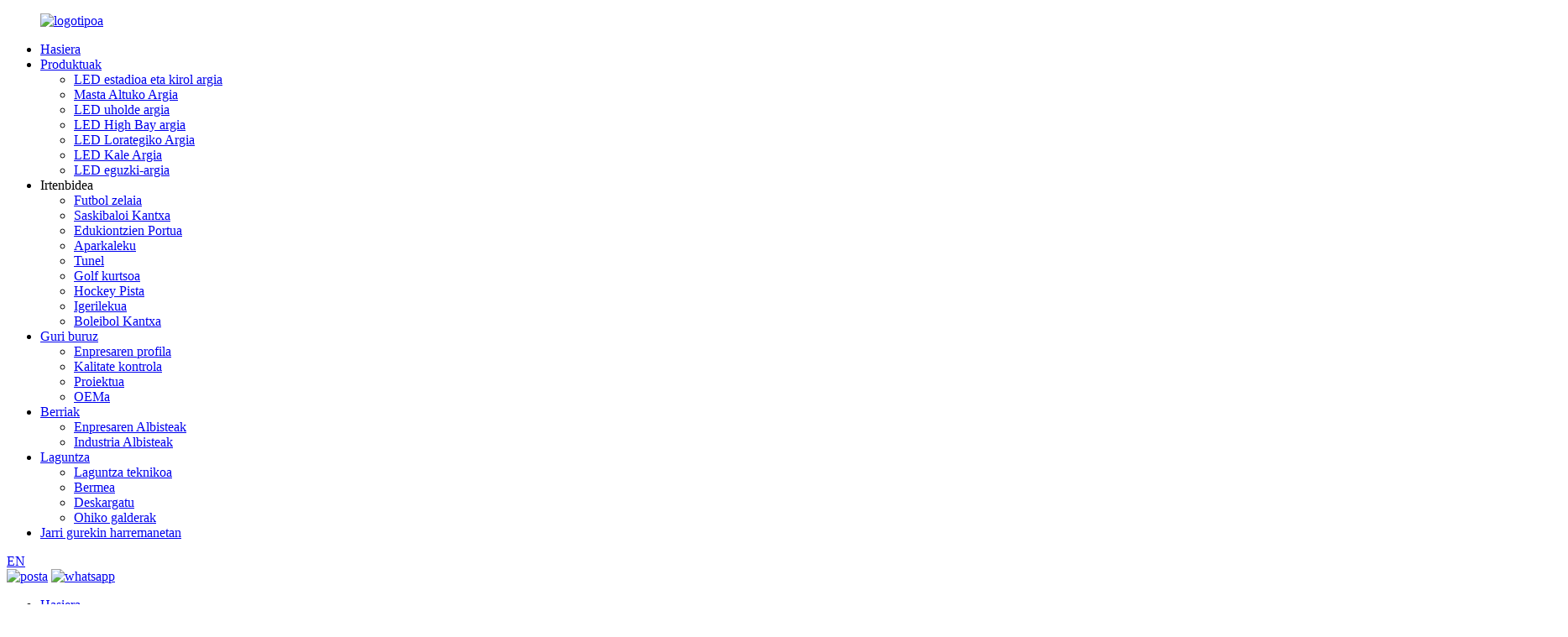

--- FILE ---
content_type: text/html
request_url: http://eu.vkslighting.com/high-mast-light/
body_size: 8602
content:
<!DOCTYPE html> <html dir="ltr" lang="eu"> <head> <meta http-equiv="Content-Type" content="text/html; charset=UTF-8" /> <!-- Google tag (gtag.js) --> <script async src="https://www.googletagmanager.com/gtag/js?id=G-TY0LBJS7E2"></script> <script>
  window.dataLayer = window.dataLayer || [];
  function gtag(){dataLayer.push(arguments);}
  gtag('js', new Date());

  gtag('config', 'G-TY0LBJS7E2');
</script>  <title>High Mast Light Fabrikatzaileak - Txina High Mast Light Factory &amp; Hornitzaileak</title> <meta name="viewport" content="width=device-width,initial-scale=1,minimum-scale=1,maximum-scale=1,user-scalable=no"> <link rel="apple-touch-icon-precomposed" href=""> <meta name="format-detection" content="telephone=no"> <meta name="apple-mobile-web-app-capable" content="yes"> <meta name="apple-mobile-web-app-status-bar-style" content="black"> <link href="//cdn.globalso.com/vkslighting/style/global/style.css" rel="stylesheet" onload="this.onload=null;this.rel='stylesheet'"> <link href="//cdn.globalso.com/vkslighting/style/public/public.css" rel="stylesheet" onload="this.onload=null;this.rel='stylesheet'">  <link rel="shortcut icon" href="//cdn.globalso.com/vkslighting/logo1.png" /> <link rel="canonical" href="https://www.vkslighting.com/high-mast-light/" /> <meta name="description" content="High Mast Light Fabrikatzaileak, Fabrika, Txinako Hornitzaileak, Zinez espero dugu zuri eta zure enpresari hasiera bikaina ematea.Zure beharretara egokitzeko egingo dugun zerbait bada, pozik baino gehiago izango gara.Ongi etorri gure fabrikazio-instalaziora gelditzeko." /> <link href="//cdn.globalso.com/hide_search.css" rel="stylesheet"/><link href="//www.vkslighting.com/style/eu.html.css" rel="stylesheet"/></head> <body> <div class="container">      <!-- web_head start -->      <link href="https://cdn.globalso.com/lite-yt-embed.css" rel="stylesheet" onload="this.onload=null;this.rel='stylesheet'">    <header class="web_head index_web_head">     <div class="head_layout layout">       <figure class="logo">        <a href="/">        	   <img src="//cdn.globalso.com/vkslighting/logo2.png" alt="logotipoa"> 	   	   </a>       </figure>       <nav class="nav_wrap">         <ul class="head_nav">            <li><a href="/">Hasiera</a></li> <li class="current-menu-ancestor current-menu-parent"><a href="/products/">Produktuak</a> <ul class="sub-menu"> 	<li><a href="/led-stadium-light/">LED estadioa eta kirol argia</a></li> 	<li class="nav-current"><a href="/high-mast-light/">Masta Altuko Argia</a></li> 	<li><a href="/led-flood-light/">LED uholde argia</a></li> 	<li><a href="/led-high-bay-light/">LED High Bay argia</a></li> 	<li><a href="/led-garden-light/">LED Lorategiko Argia</a></li> 	<li><a href="/led-street-light/">LED Kale Argia</a></li> 	<li><a href="/led-solar-street-light/">LED eguzki-argia</a></li> </ul> </li> <li><a>Irtenbidea</a> <ul class="sub-menu"> 	<li><a href="/football-stadium/">Futbol zelaia</a></li> 	<li><a href="/basketball-court/">Saskibaloi Kantxa</a></li> 	<li><a href="/container-port/">Edukiontzien Portua</a></li> 	<li><a href="/parking-lot/">Aparkaleku</a></li> 	<li><a href="/tunnel/">Tunel</a></li> 	<li><a href="/golf-course/">Golf kurtsoa</a></li> 	<li><a href="/hockey-rink/">Hockey Pista</a></li> 	<li><a href="/swimming-pool/">Igerilekua</a></li> 	<li><a href="/volleyball-court/">Boleibol Kantxa</a></li> </ul> </li> <li><a href="/about-us/">Guri buruz</a> <ul class="sub-menu"> 	<li><a href="/about-us/">Enpresaren profila</a></li> 	<li><a href="/quality-control/">Kalitate kontrola</a></li> 	<li><a href="/project-2/">Proiektua</a></li> 	<li><a href="/oem/">OEMa</a></li> </ul> </li> <li><a href="/news/">Berriak</a> <ul class="sub-menu"> 	<li><a href="/news_catalog/company-news/">Enpresaren Albisteak</a></li> 	<li><a href="/news_catalog/industry-news/">Industria Albisteak</a></li> </ul> </li> <li><a href="/technical-support/">Laguntza</a> <ul class="sub-menu"> 	<li><a href="/technical-support/">Laguntza teknikoa</a></li> 	<li><a href="/warranty/">Bermea</a></li> 	<li><a href="/download/">Deskargatu</a></li> 	<li><a href="/faqs/">Ohiko galderak</a></li> </ul> </li> <li><a href="/contact-us/">Jarri gurekin harremanetan</a></li>         </ul>       </nav>       <div class="head_right">         <div id="btn-search" class="btn--search"></div>         <!--change-language-->         <div class="change-language ensemble">     <div class="change-language-title medium-title">        <div class="language-flag language-flag-en"><a href="https://www.vkslighting.com/"><b class="country-flag"></b><span>EN</span> </a></div>        <b class="language-icon"></b>      </div> 	<div class="change-language-cont sub-content">         <div class="empty"></div>     </div> </div> <!--theme325-->        <!--change-language-->         <div class="head_contact">                          <a href="mailto:info@vkslighting.com" target="_blank"><img src="//cdn.globalso.com/vkslighting/style/global/img/head_icon_1.png" alt="posta"></a>                                 <a target="_blank" href="https://api.whatsapp.com/send?phone=8618123928968">                 <img src="//cdn.globalso.com/vkslighting/style/global/img/head_icon_2.png" alt="whatsapp"></a>                                             </div>       </div>     </div>   </header>   <!-- web_head end -->     <!-- sys_sub_head -->    <section class="sys_sub_head">      <section class="path_bar">       <ul class="layout">          <li> <a itemprop="breadcrumb" href="/">Hasiera</a></li><li> <a itemprop="breadcrumb" href="/products/" title="Products">Produktuak</a> </li><li> <a href="#">Masta Altuko Argia</a></li>       </ul>     </section>           <div class="head_bn_item"><img src="https://www.vkslighting.com/uploads/High-Mast-Lighting-2.jpg" alt="pankarta"/> </div>       </section>  <section class="web_main page_main">   <div class="layout">     <aside class="aside">   <section class="aside-wrap">     <section class="side-widget">     <div class="side-tit-bar">         <h2 class="side-tit">Kategoriak</h2>     </div>     <ul class="side-cate">       <li><a href="/led-stadium-light/">LED estadioa eta kirol argia</a></li> <li class="nav-current"><a href="/high-mast-light/">Masta Altuko Argia</a></li> <li><a href="/led-flood-light/">LED uholde argia</a></li> <li><a href="/led-high-bay-light/">LED High Bay argia</a></li> <li><a href="/led-garden-light/">LED Lorategiko Argia</a></li> <li><a href="/led-street-light/">LED Kale Argia</a></li> <li><a href="/led-solar-street-light/">LED eguzki-argia</a></li>     </ul>   </section>   <div class="side-widget"> 	 <div class="side-product-items">               <div class="items_content">                <div class="side_slider">                     <ul class="swiper-wrapper"> 				                   <li class="swiper-slide gm-sep side_product_item">                     <figure > <a href="/100w-to-300w-flood-lighting-2-product/" class="item-img"><img src="//cdn.globalso.com/vkslighting/0211-300x300.jpg" alt="100w-tik 300w-ko uholde-argiztapena"></a>                       <figcaption>                         <h3 class="item_title"><a href="/100w-to-300w-flood-lighting-2-product/">100w-tik 300w-ko uholde-argiztapena</a></h3>                        </figcaption>                     </figure> 					</li> 					                   <li class="swiper-slide gm-sep side_product_item">                     <figure > <a href="/led-sports-flood-lights-sls-series-product/" class="item-img"><img src="//cdn.globalso.com/vkslighting/sports-led-lights-300x300.jpg" alt="LED Kirol Uholde Argiak"></a>                       <figcaption>                         <h3 class="item_title"><a href="/led-sports-flood-lights-sls-series-product/">LED Kirol Uholde Argiak</a></h3>                        </figcaption>                     </figure> 					</li> 					                   <li class="swiper-slide gm-sep side_product_item">                     <figure > <a href="/led-high-mast-flood-lighting-product/" class="item-img"><img src="//cdn.globalso.com/vkslighting/026-300x300.jpg" alt="LED masta handiko uholdeen argiztapena"></a>                       <figcaption>                         <h3 class="item_title"><a href="/led-high-mast-flood-lighting-product/">LED masta handiko uholdeen argiztapena</a></h3>                        </figcaption>                     </figure> 					</li> 					                   <li class="swiper-slide gm-sep side_product_item">                     <figure > <a href="/led-stadium-lights-slr-series-product/" class="item-img"><img src="//cdn.globalso.com/vkslighting/led-outdoor-stadium-lighting1-300x300.jpg" alt="LED estadioko argiak"></a>                       <figcaption>                         <h3 class="item_title"><a href="/led-stadium-lights-slr-series-product/">LED estadioko argiak</a></h3>                        </figcaption>                     </figure> 					</li> 					                   <li class="swiper-slide gm-sep side_product_item">                     <figure > <a href="/130lmw-150lmw-170lmw-led-street-lighting-product/" class="item-img"><img src="//cdn.globalso.com/vkslighting/led-street-light-factory-300x300.png" alt="130lm/w 150lm/w 170lm/w Led kale-argia"></a>                       <figcaption>                         <h3 class="item_title"><a href="/130lmw-150lmw-170lmw-led-street-lighting-product/">130lm/w 150lm/w 170lm/w Led...</a></h3>                        </figcaption>                     </figure> 					</li> 					                </ul> 				 </div>                 <div class="btn-prev"></div>                 <div class="btn-next"></div>               </div>             </div>    </div>           </section> </aside>    <section class="main">       <div class="product-list">           <h1 class="page_title">Masta Altuko Argia</h1>         <ul class="product_list_items">    <li class="product_list_item">             <figure>               <span class="item_img"><a href="/high-quality-ip65-led-high-mast-light-product/" title="High-quality IP65 Led High Mast Light"><img src="//cdn.globalso.com/vkslighting/200W-high-mast-lighting-fixture.jpg" alt="Kalitate handiko IP65 Led Mast Argia"></a> </span>               <figcaption> 			  <div class="item_information">                      <h3 class="item_title"><a href="/high-quality-ip65-led-high-mast-light-product/" title="High-quality IP65 Led High Mast Light">Kalitate handiko IP65 Led Mast Argia</a></h3>                 </div>               </figcaption>             </figure>           </li>    <li class="product_list_item">             <figure>               <span class="item_img"><a href="/led-high-mast-flood-lighting-product/" title="LED High Mast Flood Lighting"><img src="//cdn.globalso.com/vkslighting/026.jpg" alt="LED masta handiko uholdeen argiztapena"></a> </span>               <figcaption> 			  <div class="item_information">                      <h3 class="item_title"><a href="/led-high-mast-flood-lighting-product/" title="LED High Mast Flood Lighting">LED masta handiko uholdeen argiztapena</a></h3>                 </div>               </figcaption>             </figure>           </li>          </ul>          <div class="page_bar">         <div class="pages"></div>       </div>       </div>            </section>   </div> </section>    <!-- web_footer start -->   <footer class="web_footer">     <div class="footer_top">         <div class="layout flex_row">             <div class="footer_item footer_contact">                 <div class="footer_logo">                    <a href="/">                                	   <img src="//cdn.globalso.com/vkslighting/logo2.png" alt="logotipoa">             	               	   </a>                 </div>                 <div class="footer_sns">                            		    <li><a target="_blank" href="/contact-us/"><img src="//cdn.globalso.com/vkslighting/sns_1.png" alt="sns_1"></a></li>         	               		    <li><a target="_blank" href="/contact-us/"><img src="//cdn.globalso.com/vkslighting/sns_2.png" alt="sns_2"></a></li>         	               		    <li><a target="_blank" href="/contact-us/"><img src="//cdn.globalso.com/vkslighting/sns_3.png" alt="sns_3"></a></li>         	               		    <li><a target="_blank" href="/contact-us/"><img src="//cdn.globalso.com/vkslighting/sns_4.png" alt="sns_4"></a></li>         	               		    <li><a target="_blank" href="/contact-us/"><img src="//cdn.globalso.com/vkslighting/sns_5.png" alt="sns_5"></a></li>         	               		    <li><a target="_blank" href="/contact-us/"><img src="//cdn.globalso.com/vkslighting/sns_6.png" alt="sns_6"></a></li>         	                       </div>                 <ul class="contact_us">                                         <li><a href="javascript:">Shenzhen VKS argiztapena Co.,Ltd</a></li>                                                             <li><a href="tel:+86 0755-81784030">Telefonoa: +86 0755-81784030</a></li>                                        <li><a href="mailto:info@vkslighting.com">E-mail: info@vkslighting.com</a></li>                </ul>             </div>             <div class="footer_item footer_nav">                 <h2 class="footer_title wow zoomInA" data-wow-delay=".4s">ETXERA</h2>                 <ul class="wow zoomInA" data-wow-delay=".5s">                 <li><a href="/products/">Produktuak</a></li> <li><a href="/football-stadium/">Irtenbidea</a></li> <li><a href="/about-us/">Guri buruz</a></li> <li><a href="/news_catalog/news/">Berriak</a></li> <li><a href="/contact-us/">Jarri gurekin harremanetan</a></li>                 </ul>             </div>             <div class="footer_item footer_nav">                 <h2 class="footer_title wow zoomInA" data-wow-delay=".6s">produktua</h2>                 <ul class="wow zoomInA" data-wow-delay=".7s">                <li><a href="/led-stadium-light/">LED estadioa eta kirol argia</a></li> <li class="nav-current"><a href="/high-mast-light/">Masta Altuko Argia</a></li> <li><a href="/led-flood-light/">LED uholde argia</a></li> <li><a href="/led-high-bay-light/">LED High Bay argia</a></li> <li><a href="/led-garden-light/">LED Lorategiko Argia</a></li> <li><a href="/led-street-light/">LED Kale Argia</a></li> <li><a href="/led-solar-street-light/">LED eguzki-argia</a></li>                 </ul>             </div>             <div class="footer_item footer_info">                 <h2 class="footer_title wow zoomInA" data-wow-delay=".6s">Harremanetarako informazioa</h2>                 <ul class="contact_us">                                <li><a>Helbidea: C eraikina, 2. Mingjinhai Industrial Park, Zhoushi Road, Shiyan Town, Bao&#39;an Barrutia, Shenzhen City 518108, Txina</a></li>                                <li><a>Helbidea: N Helbidea: C eraikina, 2. Mingjinhai Industrial Park, Zhoushi Road, Shiyan Town, Bao&#39;an Barrutia, Shenzhen City 518108, Txina</a></li>            </ul>             </div>         </div>     </div>     <div class="footer_bottom wow zoomInA" data-wow-delay=".9s">         <div class="layout">            <span>© Copyright - 2010-2023 : Eskubide guztiak erreserbatuta.<script type="text/javascript" src="//www.globalso.site/livechat.js"></script>		<a href="/featured/">Produktu beroak</a> - <a href="/sitemap.xml">Gunearen mapa</a><br><a href='/led-light-flood/' title='Led Light Flood'>Led Light Flood</a>,  <a href='/flood-lighting-fixture/' title='Flood Lighting Fixture'>Uholde-argiztapena</a>,  <a href='/outdoors-led-flood-lights/' title='Outdoors Led Flood Lights'>Kanpoaldean LED uholde argiak</a>,  <a href='/led-flood-light-for-stadium/' title='Led Flood Light For Stadium'>Estadiorako uholde-argia</a>,  <a href='/sports-lights/' title='Sports Lights'>Kirol Argiak</a>,  <a href='/ufo-led-high-bay-light/' title='Ufo Led High Bay Light'>Ufo Led High Bay Argia</a>, 		</span>         </div>     </div>   </footer>   <!-- web_footer end -->  </div> <!-- container end -->  <!--<aside class="scrollsidebar" id="scrollsidebar">--> <!--  <div class="side_content">--> <!--    <div class="side_list">--> <!--      <header class="hd"><img src="//cdn.globalso.com/title_pic.png" alt="Online Inuiry"/></header>--> <!--      <div class="cont">--> <!--        <li><a class="email" href="javascript:" onclick="showMsgPop();">Send Email</a></li>--> <!--        --> <!--        -->          <!--        --> <!--        --> <!--       <li><a target="_blank" class="whatsapp" href="https://api.whatsapp.com/send?phone=8618123928968">8618123928968</a></li>--> <!--      </div>--> <!--      --> <!--      --> <!--      <div class="side_title"><a  class="close_btn"><span>x</span></a></div>--> <!--    </div>--> <!--  </div>--> <!--  <div class="show_btn"></div>--> <!--</aside>-->      <ul class="right_nav">      <li>          <div class="iconBox oln_ser">               <img src='https://cdn.globalso.com/vkslighting/phone111.png'>             <h4>Mugikorra</h4>          </div>          <div class="hideBox">             <div class="hb">                <h5>Mugikorra</h5>                <div class="fonttalk">                 <p><a href="tel:8618123928968">+86 18123928968</a></p>                                  </div>                <div class="fonttalk">                                     </div>             </div>          </div>       </li>      <li>          <div class="iconBox oln_ser">               <img src='https://cdn.globalso.com/vkslighting/email111.png'>             <h4>Posta elektronikoa</h4>          </div>          <div class="hideBox">             <div class="hb">                <h5>Posta elektronikoa</h5>                <div class="fonttalk">             <p><a href="mailto:info@vkslighting.com">info@vkslighting.com</a></p>                </div>                <div class="fonttalk">                                     </div>             </div>          </div>       </li>       <li>          <div class="iconBox">             <img src='https://cdn.globalso.com/vkslighting/whatsapp111.png'>             <h4>Whatsapp</h4>          </div>          <div class="hideBox">            <div class="hb">                <h5>Whatsapp</h5>                <div class="fonttalk">                     <p><a href="https://api.whatsapp.com/send?phone=8618123928368">+86 18123928368</a></p>                </div>                <div class="fonttalk">                                     </div>             </div>          </div>       </li>              <li>          <div class="iconBox">             <img src='https://cdn.globalso.com/vkslighting/wechat111.png'>             <h4>WeChat</h4>          </div>          <div class="hideBox">            <div class="hb">                <h5>WeChat</h5>                <div class="fonttalk">                     <p><img src="https://cdn.globalso.com/vkslighting/wechat222.png"></p>                </div>                <div class="fonttalk">                                     </div>             </div>          </div>       </li>                    <!--<li>-->     <!--     <div class="iconBox">-->     <!--        <img src='/style/global/img/demo/weixing.png'>-->     <!--        <h4>WeChat</h4>-->     <!--     </div>-->     <!--     <div class="hideBox">-->     <!--        <div class="hb">-->                <!--<h5>Judy</h5>-->     <!--                                <img src="/style/global/img/demo/weixin.png" alt="weixin">-->     <!--                        </div>-->      <!--     </div>-->     <!--  </li>-->      </ul>                <div class="inquiry-pop-bd">   <div class="inquiry-pop"> <i class="ico-close-pop" onclick="hideMsgPop();"></i>     <script type="text/javascript" src="//www.globalso.site/form.js"></script>   </div> </div> <div class="web-search"> <b id="btn-search-close" class="btn--search-close"></b>   <div style=" width:100%">     <div class="head-search">      <form action="/search.php" method="get">         <input class="search-ipt" name="s" placeholder="Start Typing..." /> 		<input type="hidden" name="cat" value="490"/>         <input class="search-btn" type="button" />         <span class="search-attr">Sakatu Sartu bilatzeko edo ESC ixteko</span>       </form>     </div>   </div> </div>  <script type="text/javascript" src="//cdn.globalso.com/vkslighting/style/global/js/jquery.min.js"></script>  <script type="text/javascript" src="//cdn.globalso.com/vkslighting/style/global/js/common.js"></script> <script type="text/javascript" src="//cdn.globalso.com/vkslighting/style/public/public.js"></script> <script src="https://cdn.globalso.com/lite-yt-embed.js"></script> <script>
function getCookie(name) {
    var arg = name + "=";
    var alen = arg.length;
    var clen = document.cookie.length;
    var i = 0;
    while (i < clen) {
        var j = i + alen;
        if (document.cookie.substring(i, j) == arg) return getCookieVal(j);
        i = document.cookie.indexOf(" ", i) + 1;
        if (i == 0) break;
    }
    return null;
}
function setCookie(name, value) {
    var expDate = new Date();
    var argv = setCookie.arguments;
    var argc = setCookie.arguments.length;
    var expires = (argc > 2) ? argv[2] : null;
    var path = (argc > 3) ? argv[3] : null;
    var domain = (argc > 4) ? argv[4] : null;
    var secure = (argc > 5) ? argv[5] : false;
    if (expires != null) {
        expDate.setTime(expDate.getTime() + expires);
    }
    document.cookie = name + "=" + escape(value) + ((expires == null) ? "": ("; expires=" + expDate.toUTCString())) + ((path == null) ? "": ("; path=" + path)) + ((domain == null) ? "": ("; domain=" + domain)) + ((secure == true) ? "; secure": "");
}
function getCookieVal(offset) {
    var endstr = document.cookie.indexOf(";", offset);
    if (endstr == -1) endstr = document.cookie.length;
    return unescape(document.cookie.substring(offset, endstr));
}

var firstshow = 0;
var cfstatshowcookie = getCookie('easyiit_stats');
if (cfstatshowcookie != 1) {
    a = new Date();
    h = a.getHours();
    m = a.getMinutes();
    s = a.getSeconds();
    sparetime = 1000 * 60 * 60 * 24 * 1 - (h * 3600 + m * 60 + s) * 1000 - 1;
    setCookie('easyiit_stats', 1, sparetime, '/');
    firstshow = 1;
}
if (!navigator.cookieEnabled) {
    firstshow = 0;
}
var referrer = escape(document.referrer);
var currweb = escape(location.href);
var screenwidth = screen.width;
var screenheight = screen.height;
var screencolordepth = screen.colorDepth;
$(function($){
   $.get("https://www.vkslighting.com/statistic.php", { action:'stats_init', assort:0, referrer:referrer, currweb:currweb , firstshow:firstshow ,screenwidth:screenwidth, screenheight: screenheight, screencolordepth: screencolordepth, ranstr: Math.random()},function(data){}, "json");
			
});
</script> <!--[if lt IE 9]> <script src="//cdn.globalso.com/vkslighting/style/global/js/html5.js"></script> <![endif]--> <script type="text/javascript">

if(typeof jQuery == 'undefined' || typeof jQuery.fn.on == 'undefined') {
	document.write('<script src="https://www.vkslighting.com/wp-content/plugins/bb-plugin/js/jquery.js"><\/script>');
	document.write('<script src="https://www.vkslighting.com/wp-content/plugins/bb-plugin/js/jquery.migrate.min.js"><\/script>');
}

</script><ul class="prisna-wp-translate-seo" id="prisna-translator-seo"><li class="language-flag language-flag-en"><a href="https://www.vkslighting.com/high-mast-light/" title="English" target="_blank"><b class="country-flag"></b><span>English</span></a></li><li class="language-flag language-flag-fr"><a href="http://fr.vkslighting.com/high-mast-light/" title="French" target="_blank"><b class="country-flag"></b><span>French</span></a></li><li class="language-flag language-flag-de"><a href="http://de.vkslighting.com/high-mast-light/" title="German" target="_blank"><b class="country-flag"></b><span>German</span></a></li><li class="language-flag language-flag-pt"><a href="http://pt.vkslighting.com/high-mast-light/" title="Portuguese" target="_blank"><b class="country-flag"></b><span>Portuguese</span></a></li><li class="language-flag language-flag-es"><a href="http://es.vkslighting.com/high-mast-light/" title="Spanish" target="_blank"><b class="country-flag"></b><span>Spanish</span></a></li><li class="language-flag language-flag-ru"><a href="http://ru.vkslighting.com/high-mast-light/" title="Russian" target="_blank"><b class="country-flag"></b><span>Russian</span></a></li><li class="language-flag language-flag-ja"><a href="http://ja.vkslighting.com/high-mast-light/" title="Japanese" target="_blank"><b class="country-flag"></b><span>Japanese</span></a></li><li class="language-flag language-flag-ko"><a href="http://ko.vkslighting.com/high-mast-light/" title="Korean" target="_blank"><b class="country-flag"></b><span>Korean</span></a></li><li class="language-flag language-flag-ar"><a href="http://ar.vkslighting.com/high-mast-light/" title="Arabic" target="_blank"><b class="country-flag"></b><span>Arabic</span></a></li><li class="language-flag language-flag-ga"><a href="http://ga.vkslighting.com/high-mast-light/" title="Irish" target="_blank"><b class="country-flag"></b><span>Irish</span></a></li><li class="language-flag language-flag-el"><a href="http://el.vkslighting.com/high-mast-light/" title="Greek" target="_blank"><b class="country-flag"></b><span>Greek</span></a></li><li class="language-flag language-flag-tr"><a href="http://tr.vkslighting.com/high-mast-light/" title="Turkish" target="_blank"><b class="country-flag"></b><span>Turkish</span></a></li><li class="language-flag language-flag-it"><a href="http://it.vkslighting.com/high-mast-light/" title="Italian" target="_blank"><b class="country-flag"></b><span>Italian</span></a></li><li class="language-flag language-flag-da"><a href="http://da.vkslighting.com/high-mast-light/" title="Danish" target="_blank"><b class="country-flag"></b><span>Danish</span></a></li><li class="language-flag language-flag-ro"><a href="http://ro.vkslighting.com/high-mast-light/" title="Romanian" target="_blank"><b class="country-flag"></b><span>Romanian</span></a></li><li class="language-flag language-flag-id"><a href="http://id.vkslighting.com/high-mast-light/" title="Indonesian" target="_blank"><b class="country-flag"></b><span>Indonesian</span></a></li><li class="language-flag language-flag-cs"><a href="http://cs.vkslighting.com/high-mast-light/" title="Czech" target="_blank"><b class="country-flag"></b><span>Czech</span></a></li><li class="language-flag language-flag-af"><a href="http://af.vkslighting.com/high-mast-light/" title="Afrikaans" target="_blank"><b class="country-flag"></b><span>Afrikaans</span></a></li><li class="language-flag language-flag-sv"><a href="http://sv.vkslighting.com/high-mast-light/" title="Swedish" target="_blank"><b class="country-flag"></b><span>Swedish</span></a></li><li class="language-flag language-flag-pl"><a href="http://pl.vkslighting.com/high-mast-light/" title="Polish" target="_blank"><b class="country-flag"></b><span>Polish</span></a></li><li class="language-flag language-flag-eu"><a href="http://eu.vkslighting.com/high-mast-light/" title="Basque" target="_blank"><b class="country-flag"></b><span>Basque</span></a></li><li class="language-flag language-flag-ca"><a href="http://ca.vkslighting.com/high-mast-light/" title="Catalan" target="_blank"><b class="country-flag"></b><span>Catalan</span></a></li><li class="language-flag language-flag-eo"><a href="http://eo.vkslighting.com/high-mast-light/" title="Esperanto" target="_blank"><b class="country-flag"></b><span>Esperanto</span></a></li><li class="language-flag language-flag-hi"><a href="http://hi.vkslighting.com/high-mast-light/" title="Hindi" target="_blank"><b class="country-flag"></b><span>Hindi</span></a></li><li class="language-flag language-flag-lo"><a href="http://lo.vkslighting.com/high-mast-light/" title="Lao" target="_blank"><b class="country-flag"></b><span>Lao</span></a></li><li class="language-flag language-flag-sq"><a href="http://sq.vkslighting.com/high-mast-light/" title="Albanian" target="_blank"><b class="country-flag"></b><span>Albanian</span></a></li><li class="language-flag language-flag-am"><a href="http://am.vkslighting.com/high-mast-light/" title="Amharic" target="_blank"><b class="country-flag"></b><span>Amharic</span></a></li><li class="language-flag language-flag-hy"><a href="http://hy.vkslighting.com/high-mast-light/" title="Armenian" target="_blank"><b class="country-flag"></b><span>Armenian</span></a></li><li class="language-flag language-flag-az"><a href="http://az.vkslighting.com/high-mast-light/" title="Azerbaijani" target="_blank"><b class="country-flag"></b><span>Azerbaijani</span></a></li><li class="language-flag language-flag-be"><a href="http://be.vkslighting.com/high-mast-light/" title="Belarusian" target="_blank"><b class="country-flag"></b><span>Belarusian</span></a></li><li class="language-flag language-flag-bn"><a href="http://bn.vkslighting.com/high-mast-light/" title="Bengali" target="_blank"><b class="country-flag"></b><span>Bengali</span></a></li><li class="language-flag language-flag-bs"><a href="http://bs.vkslighting.com/high-mast-light/" title="Bosnian" target="_blank"><b class="country-flag"></b><span>Bosnian</span></a></li><li class="language-flag language-flag-bg"><a href="http://bg.vkslighting.com/high-mast-light/" title="Bulgarian" target="_blank"><b class="country-flag"></b><span>Bulgarian</span></a></li><li class="language-flag language-flag-ceb"><a href="http://ceb.vkslighting.com/high-mast-light/" title="Cebuano" target="_blank"><b class="country-flag"></b><span>Cebuano</span></a></li><li class="language-flag language-flag-ny"><a href="http://ny.vkslighting.com/high-mast-light/" title="Chichewa" target="_blank"><b class="country-flag"></b><span>Chichewa</span></a></li><li class="language-flag language-flag-co"><a href="http://co.vkslighting.com/high-mast-light/" title="Corsican" target="_blank"><b class="country-flag"></b><span>Corsican</span></a></li><li class="language-flag language-flag-hr"><a href="http://hr.vkslighting.com/high-mast-light/" title="Croatian" target="_blank"><b class="country-flag"></b><span>Croatian</span></a></li><li class="language-flag language-flag-nl"><a href="http://nl.vkslighting.com/high-mast-light/" title="Dutch" target="_blank"><b class="country-flag"></b><span>Dutch</span></a></li><li class="language-flag language-flag-et"><a href="http://et.vkslighting.com/high-mast-light/" title="Estonian" target="_blank"><b class="country-flag"></b><span>Estonian</span></a></li><li class="language-flag language-flag-tl"><a href="http://tl.vkslighting.com/high-mast-light/" title="Filipino" target="_blank"><b class="country-flag"></b><span>Filipino</span></a></li><li class="language-flag language-flag-fi"><a href="http://fi.vkslighting.com/high-mast-light/" title="Finnish" target="_blank"><b class="country-flag"></b><span>Finnish</span></a></li><li class="language-flag language-flag-fy"><a href="http://fy.vkslighting.com/high-mast-light/" title="Frisian" target="_blank"><b class="country-flag"></b><span>Frisian</span></a></li><li class="language-flag language-flag-gl"><a href="http://gl.vkslighting.com/high-mast-light/" title="Galician" target="_blank"><b class="country-flag"></b><span>Galician</span></a></li><li class="language-flag language-flag-ka"><a href="http://ka.vkslighting.com/high-mast-light/" title="Georgian" target="_blank"><b class="country-flag"></b><span>Georgian</span></a></li><li class="language-flag language-flag-gu"><a href="http://gu.vkslighting.com/high-mast-light/" title="Gujarati" target="_blank"><b class="country-flag"></b><span>Gujarati</span></a></li><li class="language-flag language-flag-ht"><a href="http://ht.vkslighting.com/high-mast-light/" title="Haitian" target="_blank"><b class="country-flag"></b><span>Haitian</span></a></li><li class="language-flag language-flag-ha"><a href="http://ha.vkslighting.com/high-mast-light/" title="Hausa" target="_blank"><b class="country-flag"></b><span>Hausa</span></a></li><li class="language-flag language-flag-haw"><a href="http://haw.vkslighting.com/high-mast-light/" title="Hawaiian" target="_blank"><b class="country-flag"></b><span>Hawaiian</span></a></li><li class="language-flag language-flag-iw"><a href="http://iw.vkslighting.com/high-mast-light/" title="Hebrew" target="_blank"><b class="country-flag"></b><span>Hebrew</span></a></li><li class="language-flag language-flag-hmn"><a href="http://hmn.vkslighting.com/high-mast-light/" title="Hmong" target="_blank"><b class="country-flag"></b><span>Hmong</span></a></li><li class="language-flag language-flag-hu"><a href="http://hu.vkslighting.com/high-mast-light/" title="Hungarian" target="_blank"><b class="country-flag"></b><span>Hungarian</span></a></li><li class="language-flag language-flag-is"><a href="http://is.vkslighting.com/high-mast-light/" title="Icelandic" target="_blank"><b class="country-flag"></b><span>Icelandic</span></a></li><li class="language-flag language-flag-ig"><a href="http://ig.vkslighting.com/high-mast-light/" title="Igbo" target="_blank"><b class="country-flag"></b><span>Igbo</span></a></li><li class="language-flag language-flag-jw"><a href="http://jw.vkslighting.com/high-mast-light/" title="Javanese" target="_blank"><b class="country-flag"></b><span>Javanese</span></a></li><li class="language-flag language-flag-kn"><a href="http://kn.vkslighting.com/high-mast-light/" title="Kannada" target="_blank"><b class="country-flag"></b><span>Kannada</span></a></li><li class="language-flag language-flag-kk"><a href="http://kk.vkslighting.com/high-mast-light/" title="Kazakh" target="_blank"><b class="country-flag"></b><span>Kazakh</span></a></li><li class="language-flag language-flag-km"><a href="http://km.vkslighting.com/high-mast-light/" title="Khmer" target="_blank"><b class="country-flag"></b><span>Khmer</span></a></li><li class="language-flag language-flag-ku"><a href="http://ku.vkslighting.com/high-mast-light/" title="Kurdish" target="_blank"><b class="country-flag"></b><span>Kurdish</span></a></li><li class="language-flag language-flag-ky"><a href="http://ky.vkslighting.com/high-mast-light/" title="Kyrgyz" target="_blank"><b class="country-flag"></b><span>Kyrgyz</span></a></li><li class="language-flag language-flag-la"><a href="http://la.vkslighting.com/high-mast-light/" title="Latin" target="_blank"><b class="country-flag"></b><span>Latin</span></a></li><li class="language-flag language-flag-lv"><a href="http://lv.vkslighting.com/high-mast-light/" title="Latvian" target="_blank"><b class="country-flag"></b><span>Latvian</span></a></li><li class="language-flag language-flag-lt"><a href="http://lt.vkslighting.com/high-mast-light/" title="Lithuanian" target="_blank"><b class="country-flag"></b><span>Lithuanian</span></a></li><li class="language-flag language-flag-lb"><a href="http://lb.vkslighting.com/high-mast-light/" title="Luxembou.." target="_blank"><b class="country-flag"></b><span>Luxembou..</span></a></li><li class="language-flag language-flag-mk"><a href="http://mk.vkslighting.com/high-mast-light/" title="Macedonian" target="_blank"><b class="country-flag"></b><span>Macedonian</span></a></li><li class="language-flag language-flag-mg"><a href="http://mg.vkslighting.com/high-mast-light/" title="Malagasy" target="_blank"><b class="country-flag"></b><span>Malagasy</span></a></li><li class="language-flag language-flag-ms"><a href="http://ms.vkslighting.com/high-mast-light/" title="Malay" target="_blank"><b class="country-flag"></b><span>Malay</span></a></li><li class="language-flag language-flag-ml"><a href="http://ml.vkslighting.com/high-mast-light/" title="Malayalam" target="_blank"><b class="country-flag"></b><span>Malayalam</span></a></li><li class="language-flag language-flag-mt"><a href="http://mt.vkslighting.com/high-mast-light/" title="Maltese" target="_blank"><b class="country-flag"></b><span>Maltese</span></a></li><li class="language-flag language-flag-mi"><a href="http://mi.vkslighting.com/high-mast-light/" title="Maori" target="_blank"><b class="country-flag"></b><span>Maori</span></a></li><li class="language-flag language-flag-mr"><a href="http://mr.vkslighting.com/high-mast-light/" title="Marathi" target="_blank"><b class="country-flag"></b><span>Marathi</span></a></li><li class="language-flag language-flag-mn"><a href="http://mn.vkslighting.com/high-mast-light/" title="Mongolian" target="_blank"><b class="country-flag"></b><span>Mongolian</span></a></li><li class="language-flag language-flag-my"><a href="http://my.vkslighting.com/high-mast-light/" title="Burmese" target="_blank"><b class="country-flag"></b><span>Burmese</span></a></li><li class="language-flag language-flag-ne"><a href="http://ne.vkslighting.com/high-mast-light/" title="Nepali" target="_blank"><b class="country-flag"></b><span>Nepali</span></a></li><li class="language-flag language-flag-no"><a href="http://no.vkslighting.com/high-mast-light/" title="Norwegian" target="_blank"><b class="country-flag"></b><span>Norwegian</span></a></li><li class="language-flag language-flag-ps"><a href="http://ps.vkslighting.com/high-mast-light/" title="Pashto" target="_blank"><b class="country-flag"></b><span>Pashto</span></a></li><li class="language-flag language-flag-fa"><a href="http://fa.vkslighting.com/high-mast-light/" title="Persian" target="_blank"><b class="country-flag"></b><span>Persian</span></a></li><li class="language-flag language-flag-pa"><a href="http://pa.vkslighting.com/high-mast-light/" title="Punjabi" target="_blank"><b class="country-flag"></b><span>Punjabi</span></a></li><li class="language-flag language-flag-sr"><a href="http://sr.vkslighting.com/high-mast-light/" title="Serbian" target="_blank"><b class="country-flag"></b><span>Serbian</span></a></li><li class="language-flag language-flag-st"><a href="http://st.vkslighting.com/high-mast-light/" title="Sesotho" target="_blank"><b class="country-flag"></b><span>Sesotho</span></a></li><li class="language-flag language-flag-si"><a href="http://si.vkslighting.com/high-mast-light/" title="Sinhala" target="_blank"><b class="country-flag"></b><span>Sinhala</span></a></li><li class="language-flag language-flag-sk"><a href="http://sk.vkslighting.com/high-mast-light/" title="Slovak" target="_blank"><b class="country-flag"></b><span>Slovak</span></a></li><li class="language-flag language-flag-sl"><a href="http://sl.vkslighting.com/high-mast-light/" title="Slovenian" target="_blank"><b class="country-flag"></b><span>Slovenian</span></a></li><li class="language-flag language-flag-so"><a href="http://so.vkslighting.com/high-mast-light/" title="Somali" target="_blank"><b class="country-flag"></b><span>Somali</span></a></li><li class="language-flag language-flag-sm"><a href="http://sm.vkslighting.com/high-mast-light/" title="Samoan" target="_blank"><b class="country-flag"></b><span>Samoan</span></a></li><li class="language-flag language-flag-gd"><a href="http://gd.vkslighting.com/high-mast-light/" title="Scots Gaelic" target="_blank"><b class="country-flag"></b><span>Scots Gaelic</span></a></li><li class="language-flag language-flag-sn"><a href="http://sn.vkslighting.com/high-mast-light/" title="Shona" target="_blank"><b class="country-flag"></b><span>Shona</span></a></li><li class="language-flag language-flag-sd"><a href="http://sd.vkslighting.com/high-mast-light/" title="Sindhi" target="_blank"><b class="country-flag"></b><span>Sindhi</span></a></li><li class="language-flag language-flag-su"><a href="http://su.vkslighting.com/high-mast-light/" title="Sundanese" target="_blank"><b class="country-flag"></b><span>Sundanese</span></a></li><li class="language-flag language-flag-sw"><a href="http://sw.vkslighting.com/high-mast-light/" title="Swahili" target="_blank"><b class="country-flag"></b><span>Swahili</span></a></li><li class="language-flag language-flag-tg"><a href="http://tg.vkslighting.com/high-mast-light/" title="Tajik" target="_blank"><b class="country-flag"></b><span>Tajik</span></a></li><li class="language-flag language-flag-ta"><a href="http://ta.vkslighting.com/high-mast-light/" title="Tamil" target="_blank"><b class="country-flag"></b><span>Tamil</span></a></li><li class="language-flag language-flag-te"><a href="http://te.vkslighting.com/high-mast-light/" title="Telugu" target="_blank"><b class="country-flag"></b><span>Telugu</span></a></li><li class="language-flag language-flag-th"><a href="http://th.vkslighting.com/high-mast-light/" title="Thai" target="_blank"><b class="country-flag"></b><span>Thai</span></a></li><li class="language-flag language-flag-uk"><a href="http://uk.vkslighting.com/high-mast-light/" title="Ukrainian" target="_blank"><b class="country-flag"></b><span>Ukrainian</span></a></li><li class="language-flag language-flag-ur"><a href="http://ur.vkslighting.com/high-mast-light/" title="Urdu" target="_blank"><b class="country-flag"></b><span>Urdu</span></a></li><li class="language-flag language-flag-uz"><a href="http://uz.vkslighting.com/high-mast-light/" title="Uzbek" target="_blank"><b class="country-flag"></b><span>Uzbek</span></a></li><li class="language-flag language-flag-vi"><a href="http://vi.vkslighting.com/high-mast-light/" title="Vietnamese" target="_blank"><b class="country-flag"></b><span>Vietnamese</span></a></li><li class="language-flag language-flag-cy"><a href="http://cy.vkslighting.com/high-mast-light/" title="Welsh" target="_blank"><b class="country-flag"></b><span>Welsh</span></a></li><li class="language-flag language-flag-xh"><a href="http://xh.vkslighting.com/high-mast-light/" title="Xhosa" target="_blank"><b class="country-flag"></b><span>Xhosa</span></a></li><li class="language-flag language-flag-yi"><a href="http://yi.vkslighting.com/high-mast-light/" title="Yiddish" target="_blank"><b class="country-flag"></b><span>Yiddish</span></a></li><li class="language-flag language-flag-yo"><a href="http://yo.vkslighting.com/high-mast-light/" title="Yoruba" target="_blank"><b class="country-flag"></b><span>Yoruba</span></a></li><li class="language-flag language-flag-zu"><a href="http://zu.vkslighting.com/high-mast-light/" title="Zulu" target="_blank"><b class="country-flag"></b><span>Zulu</span></a></li><li class="language-flag language-flag-rw"><a href="http://rw.vkslighting.com/high-mast-light/" title="Kinyarwanda" target="_blank"><b class="country-flag"></b><span>Kinyarwanda</span></a></li><li class="language-flag language-flag-tt"><a href="http://tt.vkslighting.com/high-mast-light/" title="Tatar" target="_blank"><b class="country-flag"></b><span>Tatar</span></a></li><li class="language-flag language-flag-or"><a href="http://or.vkslighting.com/high-mast-light/" title="Oriya" target="_blank"><b class="country-flag"></b><span>Oriya</span></a></li><li class="language-flag language-flag-tk"><a href="http://tk.vkslighting.com/high-mast-light/" title="Turkmen" target="_blank"><b class="country-flag"></b><span>Turkmen</span></a></li><li class="language-flag language-flag-ug"><a href="http://ug.vkslighting.com/high-mast-light/" title="Uyghur" target="_blank"><b class="country-flag"></b><span>Uyghur</span></a></li></ul><link rel='stylesheet' id='jquery-magnificpopup-css'  href='https://www.vkslighting.com/wp-content/plugins/bb-plugin/css/jquery.magnificpopup.css?ver=1.9.1' type='text/css' media='all' /> <link rel='stylesheet' id='font-awesome-css'  href='https://cdn.globalso.com/font-awesome/font-awesome.min.css?ver=1.9.1' type='text/css' media='all' /> <link rel='stylesheet' id='fl-builder-layout-1759-css'  href='https://www.vkslighting.com/uploads/bb-plugin/cache/1759-layout.css?ver=9c3033a08743956a44e52f7953081694' type='text/css' media='all' /> <link rel='stylesheet' id='fl-builder-layout-1409-css'  href='https://www.vkslighting.com/uploads/bb-plugin/cache/1409-layout-partial.css?ver=3d8102b375841ef1dd9abbe1466889a9' type='text/css' media='all' />   <script type='text/javascript' src='https://www.vkslighting.com/wp-content/plugins/bb-plugin/js/jquery.magnificpopup.min.js?ver=1.9.1'></script> <script type='text/javascript' src='https://www.vkslighting.com/uploads/bb-plugin/cache/1759-layout.js?ver=9c3033a08743956a44e52f7953081694'></script> <script type='text/javascript' src='https://www.vkslighting.com/wp-content/plugins/bb-plugin/js/jquery.waypoints.min.js?ver=1.9.1'></script> <script type='text/javascript' src='https://www.vkslighting.com/uploads/bb-plugin/cache/1409-layout-partial.js?ver=3d8102b375841ef1dd9abbe1466889a9'></script> <script src="//cdnus.globalso.com/common_front.js"></script></body> </html><!-- Globalso Cache file was created in 0.502366065979 seconds, on 19-06-23 17:08:23 -->

--- FILE ---
content_type: text/css
request_url: https://www.vkslighting.com/uploads/bb-plugin/cache/1759-layout.css?ver=9c3033a08743956a44e52f7953081694
body_size: 6050
content:
.fl-builder-content *,.fl-builder-content *:before,.fl-builder-content *:after {-webkit-box-sizing: border-box;-moz-box-sizing: border-box;box-sizing: border-box;}.fl-row:before,.fl-row:after,.fl-row-content:before,.fl-row-content:after,.fl-col-group:before,.fl-col-group:after,.fl-col:before,.fl-col:after,.fl-module:before,.fl-module:after,.fl-module-content:before,.fl-module-content:after {display: table;content: " ";}.fl-row:after,.fl-row-content:after,.fl-col-group:after,.fl-col:after,.fl-module:after,.fl-module-content:after {clear: both;}.fl-row,.fl-row-content,.fl-col-group,.fl-col,.fl-module,.fl-module-content {zoom:1;}.fl-clear {clear: both;}.fl-clearfix:before,.fl-clearfix:after {display: table;content: " ";}.fl-clearfix:after {clear: both;}.fl-clearfix {zoom:1;}.fl-visible-medium,.fl-visible-medium-mobile,.fl-visible-mobile,.fl-col-group .fl-visible-medium.fl-col,.fl-col-group .fl-visible-medium-mobile.fl-col,.fl-col-group .fl-visible-mobile.fl-col {display: none;}.fl-row,.fl-row-content {margin-left: auto;margin-right: auto;}.fl-row-content-wrap {position: relative;}.fl-builder-mobile .fl-row-bg-photo .fl-row-content-wrap {background-attachment: scroll;}.fl-row-bg-video,.fl-row-bg-video .fl-row-content {position: relative;}.fl-row-bg-video .fl-bg-video {bottom: 0;left: 0;overflow: hidden;position: absolute;right: 0;top: 0;}.fl-row-bg-video .fl-bg-video video {bottom: 0;left: 0px;position: absolute;right: 0;top: 0px;}.fl-row-bg-video .fl-bg-video iframe {pointer-events: none;width: 100vw;height: 56.25vw; min-height: 100vh;min-width: 177.77vh; position: absolute;top: 50%;left: 50%;transform: translate(-50%, -50%);}.fl-bg-video-fallback {background-position: 50% 50%;background-repeat: no-repeat;background-size: cover;bottom: 0px;left: 0px;position: absolute;right: 0px;top: 0px;}.fl-row-bg-slideshow,.fl-row-bg-slideshow .fl-row-content {position: relative;}.fl-row .fl-bg-slideshow {bottom: 0;left: 0;overflow: hidden;position: absolute;right: 0;top: 0;z-index: 0;}.fl-builder-edit .fl-row .fl-bg-slideshow * {bottom: 0;height: auto !important;left: 0;position: absolute !important;right: 0;top: 0;}.fl-row-bg-overlay .fl-row-content-wrap:after {content: '';display: block;position: absolute;top: 0;right: 0;bottom: 0;left: 0;z-index: 0;}.fl-row-bg-overlay .fl-row-content {position: relative;z-index: 1;}.fl-row-full-height .fl-row-content-wrap {display: -webkit-box;display: -webkit-flex;display: -ms-flexbox;display: flex;min-height: 100vh;}.fl-row-full-height .fl-row-content {-webkit-box-flex: 1 1 auto; -moz-box-flex: 1 1 auto;-webkit-flex: 1 1 auto;-ms-flex: 1 1 auto;flex: 1 1 auto;}.fl-row-full-height .fl-row-full-width.fl-row-content {max-width: 100%;width: 100%;}.fl-builder-ie-11 .fl-row-full-height .fl-row-content-wrap {height: 1px;}.fl-builder-ie-11 .fl-row-full-height .fl-row-content {flex: 0 0 auto;flex-basis: 100%;margin: 0;}.fl-row-full-height.fl-row-align-center .fl-row-content-wrap {align-items: center;justify-content: center;-webkit-align-items: center;-webkit-box-align: center;-webkit-box-pack: center;-webkit-justify-content: center;-ms-flex-align: center;-ms-flex-pack: center;}@media all and (device-width: 768px) and (device-height: 1024px) and (orientation:portrait){.fl-row-full-height .fl-row-content-wrap{min-height: 1024px;}}@media all and (device-width: 1024px) and (device-height: 768px) and (orientation:landscape){.fl-row-full-height .fl-row-content-wrap{min-height: 768px;}}@media screen and (device-aspect-ratio: 40/71) {.fl-row-full-height .fl-row-content-wrap {min-height: 500px;}}.fl-col-group-equal-height,.fl-col-group-equal-height .fl-col,.fl-col-group-equal-height .fl-col-content{display: -webkit-box;display: -webkit-flex;display: -ms-flexbox;display: flex;}.fl-col-group-equal-height{-webkit-flex-wrap: wrap;-ms-flex-wrap: wrap;flex-wrap: wrap;}.fl-col-group-equal-height .fl-col,.fl-col-group-equal-height .fl-col-content{-webkit-box-flex: 1 1 auto; -moz-box-flex: 1 1 auto;-webkit-flex: 1 1 auto;-ms-flex: 1 1 auto;flex: 1 1 auto;}.fl-col-group-equal-height .fl-col-content{-webkit-box-orient: vertical; -webkit-box-direction: normal;-webkit-flex-direction: column;-ms-flex-direction: column;flex-direction: column; flex-shrink: 1; min-width: 1px; max-width: 100%;width: 100%;}.fl-col-group-equal-height:before,.fl-col-group-equal-height .fl-col:before,.fl-col-group-equal-height .fl-col-content:before,.fl-col-group-equal-height:after,.fl-col-group-equal-height .fl-col:after,.fl-col-group-equal-height .fl-col-content:after{content: none;}.fl-col-group-equal-height.fl-col-group-align-center .fl-col-content {align-items: center;justify-content: center;-webkit-align-items: center;-webkit-box-align: center;-webkit-box-pack: center;-webkit-justify-content: center;-ms-flex-align: center;-ms-flex-pack: center;}.fl-col-group-equal-height.fl-col-group-align-bottom .fl-col-content {justify-content: flex-end;-webkit-justify-content: flex-end;-webkit-box-align: end;-webkit-box-pack: end;-ms-flex-pack: end;}.fl-col-group-equal-height.fl-col-group-align-center .fl-module,.fl-col-group-equal-height.fl-col-group-align-center .fl-col-group {width: 100%;}.fl-builder-ie-11 .fl-col-group-equal-height .fl-module,.fl-col-group-equal-height.fl-col-group-align-center .fl-col-group{min-height: 1px;}.fl-col {float: left;min-height: 1px;}.fl-col-bg-overlay .fl-col-content {position: relative;}.fl-col-bg-overlay .fl-col-content:after {content: '';display: block;position: absolute;top: 0;right: 0;bottom: 0;left: 0;z-index: 0;}.fl-col-bg-overlay .fl-module {position: relative;z-index: 2;}.fl-module img {max-width: 100%;} .fl-builder-module-template {margin: 0 auto;max-width: 1100px;padding: 20px;}.fl-builder-content a.fl-button,.fl-builder-content a.fl-button:visited {border-radius: 4px;-moz-border-radius: 4px;-webkit-border-radius: 4px;display: inline-block;font-size: 16px;font-weight: normal;line-height: 18px;padding: 12px 24px;text-decoration: none;text-shadow: none;}.fl-builder-content .fl-button:hover {text-decoration: none;}.fl-builder-content .fl-button:active {position: relative;top: 1px;}.fl-builder-content .fl-button-width-full .fl-button {display: block;text-align: center;}.fl-builder-content .fl-button-width-custom .fl-button {display: inline-block;text-align: center;max-width: 100%;}.fl-builder-content .fl-button-left {text-align: left;}.fl-builder-content .fl-button-center {text-align: center;}.fl-builder-content .fl-button-right {text-align: right;}.fl-builder-content .fl-button i {font-size: 1.3em;height: auto;margin-right:8px;vertical-align: middle;width: auto;}.fl-builder-content .fl-button i.fl-button-icon-after {margin-left: 8px;margin-right: 0;}.fl-builder-content .fl-button-has-icon .fl-button-text {vertical-align: middle;}.fl-icon-wrap {display: inline-block;}.fl-icon {display: table-cell;vertical-align: middle;}.fl-icon a {text-decoration: none;}.fl-icon i {float: left;}.fl-icon i:before {border: none !important;}.fl-icon-text {display: table-cell;text-align: left;padding-left: 15px;vertical-align: middle;}.fl-icon-text *:last-child {margin: 0 !important;padding: 0 !important;}.fl-icon-text a {text-decoration: none;}.fl-photo {line-height: 0;position: relative;}.fl-photo-align-left {text-align: left;}.fl-photo-align-center {text-align: center;}.fl-photo-align-right {text-align: right;}.fl-photo-content {display: inline-block;line-height: 0;position: relative;max-width: 100%;}.fl-photo-img-svg {width: 100%;}.fl-photo-content img {display: inline;height: auto !important;max-width: 100%;width: auto !important;}.fl-photo-crop-circle img {-webkit-border-radius: 100%;-moz-border-radius: 100%;border-radius: 100%;}.fl-photo-caption {font-size: 13px;line-height: 18px;overflow: hidden;text-overflow: ellipsis;white-space: nowrap;}.fl-photo-caption-below {padding-bottom: 20px;padding-top: 10px;}.fl-photo-caption-hover {background: rgba(0,0,0,0.7);bottom: 0;color: #fff;left: 0;opacity: 0;filter: alpha(opacity = 0);padding: 10px 15px;position: absolute;right: 0;-webkit-transition:opacity 0.3s ease-in;-moz-transition:opacity 0.3s ease-in;transition:opacity 0.3s ease-in;}.fl-photo-content:hover .fl-photo-caption-hover {opacity: 100;filter: alpha(opacity = 100);}.fl-builder-pagination {padding: 40px 0;}.fl-builder-pagination ul.page-numbers {list-style: none;margin: 0;padding: 0;text-align: center;}.fl-builder-pagination li {display: inline-block;list-style: none;margin: 0;padding: 0;}.fl-builder-pagination li a.page-numbers,.fl-builder-pagination li span.page-numbers {border: 1px solid #e6e6e6;display: inline-block;padding: 5px 10px;margin: 0 0 5px;}.fl-builder-pagination li a.page-numbers:hover,.fl-builder-pagination li span.current {background: #f5f5f5;text-decoration: none;}.fl-slideshow,.fl-slideshow * {-webkit-box-sizing: content-box;-moz-box-sizing: content-box;box-sizing: content-box;}.fl-slideshow .fl-slideshow-image img {max-width: none !important;}.fl-slideshow-social {line-height: 0 !important;}.fl-slideshow-social * {margin: 0 !important;}.fl-builder-content .bx-wrapper .bx-viewport {background: transparent;border: none;box-shadow: none;-moz-box-shadow: none;-webkit-box-shadow: none;left: 0;}.mfp-wrap button.mfp-arrow,.mfp-wrap button.mfp-arrow:active, .mfp-wrap button.mfp-arrow:hover, .mfp-wrap button.mfp-arrow:focus {background: transparent !important;border: none !important;outline: none;position: absolute;top: 50%;box-shadow: none !important;-moz-box-shadow: none !important;-webkit-box-shadow: none !important;}.mfp-wrap .mfp-close,.mfp-wrap .mfp-close:active,.mfp-wrap .mfp-close:hover,.mfp-wrap .mfp-close:focus {background: transparent !important;border: none !important;outline: none;position: absolute;top: 0;box-shadow: none !important;-moz-box-shadow: none !important;-webkit-box-shadow: none !important;}.admin-bar .mfp-wrap .mfp-close,.admin-bar .mfp-wrap .mfp-close:active,.admin-bar .mfp-wrap .mfp-close:hover,.admin-bar .mfp-wrap .mfp-close:focus {top: 32px!important;}img.mfp-img {padding: 0;}.mfp-counter {display: none;}.mfp-wrap .mfp-preloader.fa {font-size: 30px;}.fl-form-field {margin-bottom: 15px;}.fl-form-field input.fl-form-error {border-color: #DD6420;}.fl-form-error-message {clear: both;color: #DD6420;display: none;padding-top: 8px;font-size: 12px;font-weight: lighter;}.fl-form-button-disabled {opacity: 0.5;}.fl-animation {opacity: 0;}.fl-builder-mobile .fl-animation,.fl-builder-edit .fl-animation,.fl-animated {opacity: 1;}.fl-animated.fl-fade-in {animation: fl-fade-in 1s ease-out;-webkit-animation: fl-fade-in 1s ease-out;-moz-animation: fl-fade-in 1s ease-out;}@keyframes fl-fade-in {0% { opacity: 0; }100% { opacity: 1; }}@-webkit-keyframes fl-fade-in {0% { opacity: 0; }100% { opacity: 1; }}@-moz-keyframes fl-fade-in {0% { opacity: 0; }100% { opacity: 1; }}.fl-animated.fl-slide-left {animation: fl-slide-left 1s ease-out;-webkit-animation: fl-slide-left 1s ease-out;-moz-animation: fl-slide-left 1s ease-out;}@keyframes fl-slide-left {0% { opacity: 0; transform: translateX(10%); }100% { opacity: 1; transform: translateX(0%); }}@-webkit-keyframes fl-slide-left {0% { opacity: 0; -webkit-transform: translateX(10%); }100% { opacity: 1; -webkit-transform: translateX(0%); }}@-moz-keyframes fl-slide-left {0% { opacity: 0; -moz-transform: translateX(10%); } 100% { opacity: 1; -moz-transform: translateX(0%); }}.fl-animated.fl-slide-right {animation: fl-slide-right 1s ease-out;-webkit-animation: fl-slide-right 1s ease-out;-moz-animation: fl-slide-right 1s ease-out;}@keyframes fl-slide-right {0% { opacity: 0; transform: translateX(-10%); } 100% { opacity: 1; transform: translateX(0%); }}@-webkit-keyframes fl-slide-right {0% { opacity: 0; -webkit-transform: translateX(-10%); } 100% { opacity: 1; -webkit-transform: translateX(0%); }}@-moz-keyframes fl-slide-right {0% { opacity: 0; -moz-transform: translateX(-10%); }100% { opacity: 1; -moz-transform: translateX(0%); }}.fl-animated.fl-slide-up {animation: fl-slide-up 1s ease-out;-webkit-animation: fl-slide-up 1s ease-out;-moz-animation: fl-slide-up 1s ease-out;}@keyframes fl-slide-up {0% { opacity: 0; transform: translateY(10%); }100% { opacity: 1; transform: translateY(0%); }}@-webkit-keyframes fl-slide-up {0% { opacity: 0; -webkit-transform: translateY(10%); }100% { opacity: 1; -webkit-transform: translateY(0%); }}@-moz-keyframes fl-slide-up {0% { opacity: 0; -moz-transform: translateY(10%); } 100% { opacity: 1; -moz-transform: translateY(0%); }}.fl-animated.fl-slide-down {animation: fl-slide-down 1s ease-out;-webkit-animation: fl-slide-down 1s ease-out;-moz-animation: fl-slide-down 1s ease-out;}@keyframes fl-slide-down {0% { opacity: 0; transform: translateY(-10%); } 100% { opacity: 1; transform: translateY(0%); }}@-webkit-keyframes fl-slide-down {0% { opacity: 0; -webkit-transform: translateY(-10%); } 100% { opacity: 1; -webkit-transform: translateY(0%); }}@-moz-keyframes fl-slide-down {0% { opacity: 0; -moz-transform: translateY(-10%); }100% { opacity: 1; -moz-transform: translateY(0%); }}.fl-button.fl-button-icon-animation i {width: 0 !important;opacity: 0;-ms-filter: "alpha(opacity=0)";transition: all 0.2s ease-out;-webkit-transition: all 0.2s ease-out;}.fl-button.fl-button-icon-animation:hover i {opacity: 1! important;-ms-filter: "alpha(opacity=100)";}.fl-button.fl-button-icon-animation i.fl-button-icon-after {margin-left: 0px !important;}.fl-button.fl-button-icon-animation:hover i.fl-button-icon-after {margin-left: 10px !important;}.fl-button.fl-button-icon-animation i.fl-button-icon-before {margin-right: 0 !important;}.fl-button.fl-button-icon-animation:hover i.fl-button-icon-before {margin-right: 20px !important;margin-left: -10px;}.fl-builder-content a.fl-button,.fl-builder-content a.fl-button:visited {background: #fafafa;border: 1px solid #ccc;color: #333;}.fl-builder-content a.fl-button *,.fl-builder-content a.fl-button:visited * {color: #333;}.fl-row-content-wrap { margin: 0px; }.fl-row-content-wrap { padding: 20px; }.fl-row-fixed-width { max-width: 1100px; }.fl-module-content { margin: 10px; }@media (max-width: 992px) { .fl-visible-desktop,.fl-visible-mobile,.fl-col-group .fl-visible-desktop.fl-col,.fl-col-group .fl-visible-mobile.fl-col {display: none;}.fl-visible-desktop-medium,.fl-visible-medium,.fl-visible-medium-mobile,.fl-col-group .fl-visible-desktop-medium.fl-col,.fl-col-group .fl-visible-medium.fl-col,.fl-col-group .fl-visible-medium-mobile.fl-col {display: block;} }@media (max-width: 768px) { .fl-visible-desktop,.fl-visible-desktop-medium,.fl-visible-medium,.fl-col-group .fl-visible-desktop.fl-col,.fl-col-group .fl-visible-desktop-medium.fl-col,.fl-col-group .fl-visible-medium.fl-col {display: none;}.fl-visible-medium-mobile,.fl-visible-mobile,.fl-col-group .fl-visible-medium-mobile.fl-col,.fl-col-group .fl-visible-mobile.fl-col {display: block;}.fl-row-content-wrap {background-attachment: scroll !important;}.fl-row-bg-parallax .fl-row-content-wrap {background-attachment: scroll !important;background-position: center center !important;}.fl-col-group.fl-col-group-equal-height {display: block;}.fl-col-group.fl-col-group-equal-height.fl-col-group-custom-width {display: -webkit-box;display: -webkit-flex;display: -ms-flexbox;display: flex;}.fl-col-group.fl-col-group-responsive-reversed {display: -webkit-box;display: -moz-box;display: -ms-flexbox;display: -moz-flex;display: -webkit-flex;display: flex;flex-flow: row wrap;-ms-box-orient: horizontal;-webkit-flex-flow: row wrap;}.fl-col-group-responsive-reversed .fl-col:nth-of-type(1) { -webkit-box-ordinal-group: 12; -moz-box-ordinal-group: 12;-ms-flex-order: 12;-webkit-order: 12; order: 12; }.fl-col-group-responsive-reversed .fl-col:nth-of-type(2) { -webkit-box-ordinal-group: 11;-moz-box-ordinal-group: 11;-ms-flex-order: 11;-webkit-order: 11;order: 11;}.fl-col-group-responsive-reversed .fl-col:nth-of-type(3) { -webkit-box-ordinal-group: 10;-moz-box-ordinal-group: 10;-ms-flex-order: 10;-webkit-order: 10;order: 10; }.fl-col-group-responsive-reversed .fl-col:nth-of-type(4) { -webkit-box-ordinal-group: 9;-moz-box-ordinal-group: 9;-ms-flex-order: 9;-webkit-order: 9;order: 9; }.fl-col-group-responsive-reversed .fl-col:nth-of-type(5) { -webkit-box-ordinal-group: 8;-moz-box-ordinal-group: 8;-ms-flex-order: 8;-webkit-order: 8;order: 8; }.fl-col-group-responsive-reversed .fl-col:nth-of-type(6) { -webkit-box-ordinal-group: 7;-moz-box-ordinal-group: 7;-ms-flex-order: 7;-webkit-order: 7;order: 7; }.fl-col-group-responsive-reversed .fl-col:nth-of-type(7) { -webkit-box-ordinal-group: 6;-moz-box-ordinal-group: 6;-ms-flex-order: 6;-webkit-order: 6;order: 6; }.fl-col-group-responsive-reversed .fl-col:nth-of-type(8) { -webkit-box-ordinal-group: 5;-moz-box-ordinal-group: 5;-ms-flex-order: 5;-webkit-order: 5;order: 5; }.fl-col-group-responsive-reversed .fl-col:nth-of-type(9) { -webkit-box-ordinal-group: 4;-moz-box-ordinal-group: 4;-ms-flex-order: 4;-webkit-order: 4;order: 4; }.fl-col-group-responsive-reversed .fl-col:nth-of-type(10) { -webkit-box-ordinal-group: 3;-moz-box-ordinal-group: 3;-ms-flex-order: 3;-webkit-order: 3;order: 3; }.fl-col-group-responsive-reversed .fl-col:nth-of-type(11) { -webkit-box-ordinal-group: 2;-moz-box-ordinal-group: 2;-ms-flex-order: 2;-webkit-order: 2;order: 2; }.fl-col-group-responsive-reversed .fl-col:nth-of-type(12) {-webkit-box-ordinal-group: 1;-moz-box-ordinal-group: 1;-ms-flex-order: 1;-webkit-order: 1;order: 1;}.fl-col {clear: both;float: none;margin-left: auto;margin-right: auto;width: auto !important;}.fl-col-small {max-width: 400px;}.fl-block-col-resize {display:none;}.fl-row[data-node] .fl-row-content-wrap {border-left: none;border-right: none;margin: 0;padding-left: 0;padding-right: 0;}.fl-row[data-node] .fl-bg-video,.fl-row[data-node] .fl-bg-slideshow {left: 0;right: 0;}.fl-col[data-node] .fl-col-content {border-left: none;border-right: none;margin: 0;padding-left: 0;padding-right: 0;} }.page .fl-post-header, .single-fl-builder-template .fl-post-header { display:none; }.fl-node-625d52dbcb8cc > .fl-row-content-wrap {background-image: url(/uploads/led-stadium-flood-light21.jpg);background-repeat: no-repeat;background-position: center center;background-attachment: scroll;background-size: cover;} .fl-node-625d52dbcb8cc > .fl-row-content-wrap {margin-right:10px;margin-left:10px;} .fl-node-625d52dbcb8cc > .fl-row-content-wrap {padding-top:180px;padding-right:10px;padding-bottom:30px;padding-left:10px;}.fl-node-625d52dbcc522 > .fl-row-content-wrap {background-color: #f2f2f2;background-color: rgba(242,242,242, 1);} .fl-node-625d52dbcc522 > .fl-row-content-wrap {margin-right:10px;margin-left:10px;} .fl-node-625d52dbcc522 > .fl-row-content-wrap {padding-top:30px;padding-right:10px;padding-bottom:30px;padding-left:10px;} .fl-node-625d52dbcb96c > .fl-row-content-wrap {margin-top:20px;margin-bottom:20px;} .fl-node-625d52dbcb96c > .fl-row-content-wrap {padding-top:0px;padding-right:0px;padding-bottom:0px;padding-left:0px;} .fl-node-625d52dbcbcbf > .fl-row-content-wrap {margin-right:10px;margin-left:10px;} .fl-node-625d52dbcbcbf > .fl-row-content-wrap {padding-right:0px;padding-left:0px;}.fl-node-625d52dbcbb16 > .fl-row-content-wrap {background-color: #f2f2f2;background-color: rgba(242,242,242, 1);} .fl-node-625d52dbcbb16 > .fl-row-content-wrap {margin-right:10px;margin-left:10px;} .fl-node-625d52dbcbb16 > .fl-row-content-wrap {padding-top:30px;padding-right:10px;padding-bottom:30px;padding-left:10px;}.fl-node-625d52dbcb92f {width: 100%;}.fl-node-625d52dbcc59b {width: 100%;}.fl-node-625d538c81dab {width: 33.33%;}.fl-node-625d52dbcb9e6 {width: 33.33%;}.fl-node-625d52dbcba23 {width: 33.34%;}.fl-node-625d52dbcbd14 {width: 100%;}.fl-node-625d52dbcbdca {width: 100%;}.fl-node-625d52dbcbe80 {width: 100%;}.fl-node-625d52dbcbe80 > .fl-col-content {background-color: #f2f2f2;background-color: rgba(242,242,242, 1);} .fl-node-625d52dbcbe80 > .fl-col-content {padding-top:10px;padding-bottom:10px;}.fl-node-625d52dbcbf36 {width: 100%;}.fl-node-625d52dbcc177 {width: 100%;}.fl-node-625d52dbcc177 > .fl-col-content {background-color: #f2f2f2;background-color: rgba(242,242,242, 1);} .fl-node-625d52dbcc177 > .fl-col-content {margin-top:0px;margin-bottom:0px;} .fl-node-625d52dbcc177 > .fl-col-content {padding-top:10px;padding-bottom:10px;}.fl-node-625d52dbcc22d {width: 100%;}.fl-node-625d52dbcc2e3 {width: 100%;}.fl-node-625d52dbcc2e3 > .fl-col-content {background-color: #f2f2f2;background-color: rgba(242,242,242, 1);} .fl-node-625d52dbcc2e3 > .fl-col-content {padding-top:10px;padding-bottom:10px;}.fl-node-625d52dbcc3a0 {width: 100%;}.fl-node-625d52dbcbb90 {width: 100%;}.fl-node-625d52dbcc6cd {width: 50%;}.fl-node-625d52dbcc746 {width: 50%;}.fl-node-625d52dbcc7fc {width: 50%;}.fl-node-625d5c78b99b0 {width: 50%;}.fl-node-625d5c957405a {width: 100%;}.fl-module-heading .fl-heading {padding: 0 !important;margin: 0 !important;}.fl-node-626217850b349.fl-module-heading .fl-heading {text-align: left;font-size: 24px;}.fl-node-626217850b349 h2.fl-heading a,.fl-node-626217850b349 h2.fl-heading .fl-heading-text,.fl-node-626217850b349 h2.fl-heading .fl-heading-text *,.fl-row .fl-col .fl-node-626217850b349 h2.fl-heading .fl-heading-text {color: #ffffff;} .fl-node-626217850b349 > .fl-module-content {margin-top:120px;margin-right:30px;margin-bottom:40px;margin-left:30px;}@media (max-width: 768px) { .fl-node-626217850b349 > .fl-module-content { margin-top:10px;margin-bottom:10px;margin-left:10px;margin-right:10px; } } .fl-node-6262163fd9b87 > .fl-module-content {margin-top:15px;margin-right:10px;margin-bottom:25px;margin-left:10px;}@media (max-width: 768px) { .fl-node-6262163fd9b87 > .fl-module-content { margin-top:10px;margin-bottom:10px; } } .fl-node-61e69ce6276ac > .fl-module-content {margin-top:0px;margin-bottom:0px;}.fl-callout-left {text-align: left;}.fl-callout-center {text-align: center;}.fl-callout-right {text-align: right;}.fl-callout-right.fl-callout-icon-left,.fl-callout-right.fl-callout-icon-right {display: table;float: right;}body a.fl-callout-title-link {text-decoration: none;}body h1.fl-callout-title,body h2.fl-callout-title,body h3.fl-callout-title,body h4.fl-callout-title,body h5.fl-callout-title,body h6.fl-callout-title {margin: 0;padding: 0 0 10px 0;}.fl-callout-text p {margin: 0 !important;padding: 0 0 10px 0 !important;}.fl-callout-button {padding: 10px 0 0 0;}.fl-callout-icon-above-title .fl-icon {display: block;margin-bottom: 20px;}.fl-callout-icon-below-title .fl-icon {display: block;margin: 10px 0 15px;}.fl-callout-icon-above-title .fl-icon i,.fl-callout-icon-below-title .fl-icon i {display: inline-block;float: none;}.fl-callout-icon-left-title .fl-callout-title,.fl-callout-icon-right-title .fl-callout-title {display: inline-block;}.fl-callout-icon-left-title .fl-callout-title span,.fl-callout-icon-right-title .fl-callout-title span {display: table-cell;vertical-align: middle;}.fl-callout-icon-left-title .fl-icon {padding-right: 15px;}.fl-callout-icon-right-title .fl-icon {padding-left: 15px;}.fl-callout-icon-left .fl-icon,.fl-callout-icon-left-text .fl-icon {display: inline;float: left;padding-right: 15px;}.fl-callout-icon-right .fl-icon,.fl-callout-icon-right-text .fl-icon {vertical-align: top;padding-left: 15px;}.fl-callout-icon-left .fl-callout-content,.fl-callout-icon-right .fl-callout-content,.fl-callout-icon-left-text .fl-callout-text-wrap,.fl-callout-icon-right-text .fl-callout-text-wrap {display: table-cell;}.fl-callout-right.fl-callout-icon-left .fl-icon {display: table-cell;vertical-align: top;}.fl-callout-photo-above-title .fl-photo {margin-bottom: 15px;}.fl-callout-photo-below-title .fl-photo {margin-bottom: 15px;margin-top: 5px;}.fl-callout-photo-left {display: table;table-layout: fixed; width: 100%;}.fl-callout-photo-left .fl-callout-photo,.fl-callout-photo-left-text .fl-callout-photo {display: table-cell;padding-right: 30px;width: 50%;vertical-align: top;}.fl-callout-photo-left .fl-callout-content,.fl-callout-photo-left-text .fl-callout-text-wrap {display: table-cell;width: 50%;vertical-align: middle;}.fl-callout-photo-right {display: table;table-layout: fixed;width: 100%;}.fl-callout-photo-right .fl-callout-photo,.fl-callout-photo-right-text .fl-callout-photo {display: table-cell;padding-left: 30px;width: 50%;vertical-align: top;}.fl-callout-photo-right .fl-callout-content,.fl-callout-photo-right-text .fl-callout-text-wrap {display: table-cell;width: 50%;vertical-align: middle;}@media (max-width: 768px) { .fl-callout-photo-left,.fl-callout-photo-right {display: block;}.fl-callout-photo-left .fl-callout-photo,.fl-callout-photo-left-text .fl-callout-photo {display: block;margin-bottom: 15px;padding-left: 0;padding-right: 0;width: auto;}.fl-callout-photo-right .fl-callout-photo,.fl-callout-photo-right-text .fl-callout-photo {display: block;margin-top: 25px;padding-left: 0;padding-right: 0;width: auto;}.fl-callout-photo-left .fl-callout-content,.fl-callout-photo-left-text .fl-callout-content,.fl-callout-photo-right .fl-callout-content,.fl-callout-photo-right-text .fl-callout-content {display: block;width: auto;} }.fl-node-625d52dbcbd51 .fl-module-content .fl-icon i,.fl-node-625d52dbcbd51 .fl-module-content .fl-icon i:before {font-size: 30px;height: auto;width: auto;}.fl-node-625d52dbcbd51 .fl-module-content .fl-icon i:hover,.fl-node-625d52dbcbd51 .fl-module-content .fl-icon i:hover:before,.fl-node-625d52dbcbd51 .fl-module-content .fl-icon a:hover i,.fl-node-625d52dbcbd51 .fl-module-content .fl-icon a:hover i:before {}.fl-node-625d52dbcbd51 .fl-module-content .fl-icon-text {height: 52.5px;}.fl-builder-content .fl-node-625d52dbcbd51 .fl-callout-title {font-size: 24px;line-height: 24px;} .fl-node-625d52dbcbe06 > .fl-module-content {margin-right:0px;margin-left:0px;}.fl-node-625d52dbcbebc.fl-module-heading .fl-heading {text-align: left;font-size: 20px;} .fl-node-625d52dbcbebc > .fl-module-content {margin-bottom:10px;}.fl-node-625d52dbcc1b4.fl-module-heading .fl-heading {text-align: left;font-size: 20px;} .fl-node-625d52dbcc26a > .fl-module-content {margin-top:20px;margin-bottom:20px;}@media (max-width: 768px) { .fl-node-625d52dbcc26a > .fl-module-content { margin-top:10px;margin-bottom:10px; } }.fl-node-625d52dbcc324.fl-module-heading .fl-heading {text-align: left;font-size: 20px;} .fl-node-625d52dbcc3dd > .fl-module-content {margin-top:20px;margin-bottom:20px;}@media (max-width: 768px) { .fl-node-625d52dbcc3dd > .fl-module-content { margin-top:10px;margin-bottom:10px; } }.fl-node-625d52dbcbbcc .fl-module-content .fl-icon i,.fl-node-625d52dbcbbcc .fl-module-content .fl-icon i:before {font-size: 30px;height: auto;width: auto;}.fl-node-625d52dbcbbcc .fl-module-content .fl-icon i:hover,.fl-node-625d52dbcbbcc .fl-module-content .fl-icon i:hover:before,.fl-node-625d52dbcbbcc .fl-module-content .fl-icon a:hover i,.fl-node-625d52dbcbbcc .fl-module-content .fl-icon a:hover i:before {}.fl-node-625d52dbcbbcc .fl-module-content .fl-icon-text {height: 52.5px;}.fl-builder-content .fl-node-625d52dbcbbcc .fl-callout-title {font-size: 24px;line-height: 24px;} .fl-node-625d52dbcbc09 > .fl-module-content {margin-top:15px;margin-right:10px;margin-bottom:25px;margin-left:10px;}@media (max-width: 768px) { .fl-node-625d52dbcbc09 > .fl-module-content { margin-top:10px;margin-bottom:10px; } } .index_hd { position: relative; display: table; margin: auto; }.hd_title { position: relative; display: block; color: #0b87fb; text-transform: uppercase; font-weight: 400; font-size: 53px; font-family: Roboto-Bold; line-height: 1; }.sub_tit { margin-top: -2px; margin-bottom: 22px; color: #3d3d3d; text-transform: uppercase; font-size: 18px; font-family: Roboto-Regular; line-height: 1; }.index_feature_product { position: relative; margin: 100px 0; }.feature_items { position: relative; margin-top: 60px; padding-bottom: 2px; }.feature_item { position: relative; }.feature_item figure { position: relative; overflow: hidden; border: 1px solid #0b87fb; border-radius: 7px; }.feature_item .item_img { display: block; overflow: hidden; }.feature_item .item_img:after, .feature_item .item_img:before { position: absolute; left: 0; z-index: 99; width: 100%; height: 0; background: rgba(11,135,251,.75); content: ""; }.feature_item:hover .item_img:after, .feature_item:hover .item_img:before { height: 50%; }.feature_item .item_img:before { top: 0; }.feature_item .item_img:after { bottom: 0; }.feature_item .pd_tit { position: absolute; top: 50%; left: 50%; z-index: 999; margin-top: -20px; width: 100%; text-align: center; font-weight: 100; font-size: 18px; opacity: 0; -webkit-transition: all ease-in-out .35s; transition: all ease-in-out .35s; -webkit-transform: translateY(-100%) translateX(-50%); transform: translateY(-100%) translateX(-50%); }.feature_item .pd_tit a { color: #fff; text-transform: capitalize; font-family: Roboto-Regular; line-height: 1.68; }.feature_item .item_search { position: absolute; top: 50%; left: 50%; z-index: 999; margin-top: 50px; padding: 0 30px; height: 40px; border-radius: 7px; background-color: #fff; color: #0b87fb; text-transform: capitalize; font-family: Roboto-Regular; line-height: 40px; opacity: 0; -webkit-transition: all ease-in-out .35s; transition: all ease-in-out .35s; -webkit-transform: translateY(0) translateX(-50%); transform: translateY(0) translateX(-50%); }.feature_item:hover .item_search, .feature_item:hover .pd_tit { opacity: 1; -webkit-transition-delay: .3s; transition-delay: .3s; -webkit-transform: translateY(-50%) translateX(-50%); transform: translateY(-50%) translateX(-50%); }.feature_item:hover .item_img img { -webkit-transform: scale(1.2) rotate(-10deg); transform: scale(1.2) rotate(-10deg); }.index_feature_product .layout { overflow: visible; }.feature_item_wrap { position: relative; }.feature_button_control { width: calc(100% + 164px); position: absolute; top: 50%; left: -82px; display: flex; justify-content: space-between; margin-top: -19.8px; }.feature_button_next, .feature_button_prev { width: 39px; height: 39px; background-color: #525252; border-radius: 50%; cursor: pointer; background-image: url(img/web_icon.png); transition: all ease .35s; -webkit-transition: all ease .35s; }.feature_button_next { background-position: -12px -181px; }.feature_button_prev { background-position: 12px -181px; }.feature_button_next:hover, .feature_button_prev:hover { background-color: #0b87fb; box-shadow: 0 0 5px rgba(11,135,251,.5); -webkit-box-shadow: 0 0 5px rgba(11,135,251,.5); }

--- FILE ---
content_type: text/css
request_url: https://www.vkslighting.com/uploads/bb-plugin/cache/1409-layout-partial.css?ver=3d8102b375841ef1dd9abbe1466889a9
body_size: 2488
content:
.fl-node-6262a34f31dbb > .fl-row-content-wrap {background-image: url(/uploads/High-quality-IP66-Led-High-Mast-Light.png);background-repeat: no-repeat;background-position: center center;background-attachment: scroll;background-size: cover;} .fl-node-6262a34f31dbb > .fl-row-content-wrap {margin-right:10px;margin-left:10px;} .fl-node-6262a34f31dbb > .fl-row-content-wrap {padding-top:200px;padding-right:10px;padding-bottom:30px;padding-left:10px;}.fl-node-625e7fa82ec56 > .fl-row-content-wrap {background-color: #f2f2f2;background-color: rgba(242,242,242, 1);} .fl-node-625e7fa82ec56 > .fl-row-content-wrap {margin-right:10px;margin-left:10px;} .fl-node-625e7fa82ec56 > .fl-row-content-wrap {padding-top:30px;padding-right:10px;padding-bottom:30px;padding-left:10px;} .fl-node-625e81844f8a5 > .fl-row-content-wrap {padding-top:0px;padding-right:0px;padding-bottom:0px;padding-left:0px;}.fl-node-625e7fa82deb2 > .fl-row-content-wrap {background-color: #f2f2f2;background-color: rgba(242,242,242, 1);} .fl-node-625e7fa82deb2 > .fl-row-content-wrap {margin-right:10px;margin-left:10px;} .fl-node-625e7fa82deb2 > .fl-row-content-wrap {padding-top:0px;padding-right:0px;padding-bottom:0px;padding-left:0px;} .fl-node-625e8161c8ba2 > .fl-row-content-wrap {padding-top:0px;padding-right:0px;padding-bottom:0px;padding-left:0px;} .fl-node-625e7fa82e3ca > .fl-row-content-wrap {margin-right:10px;margin-left:10px;} .fl-node-625e7fa82e3ca > .fl-row-content-wrap {padding-right:0px;padding-left:0px;}.fl-node-625e7fa82e220 > .fl-row-content-wrap {background-color: #f2f2f2;background-color: rgba(242,242,242, 1);} .fl-node-625e7fa82e220 > .fl-row-content-wrap {margin-right:10px;margin-left:10px;} .fl-node-625e7fa82e220 > .fl-row-content-wrap {padding-top:30px;padding-right:0px;padding-bottom:0px;padding-left:0px;}.fl-node-6262a38976fce {width: 32.2%;}.fl-node-6262a34f31e44 {width: 67.8%;}.fl-node-625e7fa82eca4 {width: 100%;}.fl-node-625e81844fcd2 {width: 50%;}.fl-node-625e81844fd4c {width: 50%;}.fl-node-625e7fa82e350 {width: 50%;}.fl-node-625e7fa82df2d {width: 50%;}.fl-node-625e8161c8ff1 {width: 50%;}.fl-node-625e8161c906b {width: 50%;}.fl-node-625e7fa82e444 {width: 100%;}.fl-node-625e7fa82e4d4 {width: 100%;}.fl-node-625e7fa82e58d {width: 100%;}.fl-node-625e7fa82e58d > .fl-col-content {background-color: #f2f2f2;background-color: rgba(242,242,242, 1);} .fl-node-625e7fa82e58d > .fl-col-content {padding-top:10px;padding-bottom:10px;}.fl-node-625e7fa82e7ed {width: 100%;}.fl-node-625e7fa82e8a3 {width: 100%;}.fl-node-625e7fa82e8a3 > .fl-col-content {background-color: #f2f2f2;background-color: rgba(242,242,242, 1);} .fl-node-625e7fa82e8a3 > .fl-col-content {margin-top:0px;margin-bottom:0px;} .fl-node-625e7fa82e8a3 > .fl-col-content {padding-top:10px;padding-bottom:10px;}.fl-node-625e7fa82e937 {width: 100%;}.fl-node-625e7fa82e29a {width: 100%;}.fl-node-625e7fa82ef0a {width: 100%;}.fl-module-heading .fl-heading {padding: 0 !important;margin: 0 !important;}.fl-node-6262a386e768d.fl-module-heading .fl-heading {text-align: left;font-size: 24px;}.fl-node-6262a386e768d h2.fl-heading a,.fl-node-6262a386e768d h2.fl-heading .fl-heading-text,.fl-node-6262a386e768d h2.fl-heading .fl-heading-text *,.fl-row .fl-col .fl-node-6262a386e768d h2.fl-heading .fl-heading-text {color: #0a0a0a;} .fl-node-6262a386e768d > .fl-module-content {margin-top:150px;margin-right:30px;margin-bottom:40px;margin-left:30px;}@media (max-width: 768px) { .fl-node-6262a386e768d > .fl-module-content { margin-top:10px;margin-bottom:10px;margin-left:10px;margin-right:10px; } } .fl-node-625e7fa82ed1d > .fl-module-content {margin-top:15px;margin-right:10px;margin-bottom:25px;margin-left:10px;}@media (max-width: 768px) { .fl-node-625e7fa82ed1d > .fl-module-content { margin-top:10px;margin-bottom:10px; } } .fl-node-625e81844fd89 > .fl-module-content {margin-top:0px;margin-right:0px;margin-bottom:0px;margin-left:0px;} .fl-node-61e244d8adff8 > .fl-module-content {margin-top:0px;margin-right:0px;margin-bottom:0px;margin-left:0px;} .fl-node-61e24593edb8b > .fl-module-content {margin-top:0px;margin-right:0px;margin-bottom:0px;margin-left:0px;}.fl-callout-left {text-align: left;}.fl-callout-center {text-align: center;}.fl-callout-right {text-align: right;}.fl-callout-right.fl-callout-icon-left,.fl-callout-right.fl-callout-icon-right {display: table;float: right;}body a.fl-callout-title-link {text-decoration: none;}body h1.fl-callout-title,body h2.fl-callout-title,body h3.fl-callout-title,body h4.fl-callout-title,body h5.fl-callout-title,body h6.fl-callout-title {margin: 0;padding: 0 0 10px 0;}.fl-callout-text p {margin: 0 !important;padding: 0 0 10px 0 !important;}.fl-callout-button {padding: 10px 0 0 0;}.fl-callout-icon-above-title .fl-icon {display: block;margin-bottom: 20px;}.fl-callout-icon-below-title .fl-icon {display: block;margin: 10px 0 15px;}.fl-callout-icon-above-title .fl-icon i,.fl-callout-icon-below-title .fl-icon i {display: inline-block;float: none;}.fl-callout-icon-left-title .fl-callout-title,.fl-callout-icon-right-title .fl-callout-title {display: inline-block;}.fl-callout-icon-left-title .fl-callout-title span,.fl-callout-icon-right-title .fl-callout-title span {display: table-cell;vertical-align: middle;}.fl-callout-icon-left-title .fl-icon {padding-right: 15px;}.fl-callout-icon-right-title .fl-icon {padding-left: 15px;}.fl-callout-icon-left .fl-icon,.fl-callout-icon-left-text .fl-icon {display: inline;float: left;padding-right: 15px;}.fl-callout-icon-right .fl-icon,.fl-callout-icon-right-text .fl-icon {vertical-align: top;padding-left: 15px;}.fl-callout-icon-left .fl-callout-content,.fl-callout-icon-right .fl-callout-content,.fl-callout-icon-left-text .fl-callout-text-wrap,.fl-callout-icon-right-text .fl-callout-text-wrap {display: table-cell;}.fl-callout-right.fl-callout-icon-left .fl-icon {display: table-cell;vertical-align: top;}.fl-callout-photo-above-title .fl-photo {margin-bottom: 15px;}.fl-callout-photo-below-title .fl-photo {margin-bottom: 15px;margin-top: 5px;}.fl-callout-photo-left {display: table;table-layout: fixed; width: 100%;}.fl-callout-photo-left .fl-callout-photo,.fl-callout-photo-left-text .fl-callout-photo {display: table-cell;padding-right: 30px;width: 50%;vertical-align: top;}.fl-callout-photo-left .fl-callout-content,.fl-callout-photo-left-text .fl-callout-text-wrap {display: table-cell;width: 50%;vertical-align: middle;}.fl-callout-photo-right {display: table;table-layout: fixed;width: 100%;}.fl-callout-photo-right .fl-callout-photo,.fl-callout-photo-right-text .fl-callout-photo {display: table-cell;padding-left: 30px;width: 50%;vertical-align: top;}.fl-callout-photo-right .fl-callout-content,.fl-callout-photo-right-text .fl-callout-text-wrap {display: table-cell;width: 50%;vertical-align: middle;}@media (max-width: 768px) { .fl-callout-photo-left,.fl-callout-photo-right {display: block;}.fl-callout-photo-left .fl-callout-photo,.fl-callout-photo-left-text .fl-callout-photo {display: block;margin-bottom: 15px;padding-left: 0;padding-right: 0;width: auto;}.fl-callout-photo-right .fl-callout-photo,.fl-callout-photo-right-text .fl-callout-photo {display: block;margin-top: 25px;padding-left: 0;padding-right: 0;width: auto;}.fl-callout-photo-left .fl-callout-content,.fl-callout-photo-left-text .fl-callout-content,.fl-callout-photo-right .fl-callout-content,.fl-callout-photo-right-text .fl-callout-content {display: block;width: auto;} }.fl-node-625e7fa82e480 .fl-module-content .fl-icon i,.fl-node-625e7fa82e480 .fl-module-content .fl-icon i:before {font-size: 30px;height: auto;width: auto;}.fl-node-625e7fa82e480 .fl-module-content .fl-icon i:hover,.fl-node-625e7fa82e480 .fl-module-content .fl-icon i:hover:before,.fl-node-625e7fa82e480 .fl-module-content .fl-icon a:hover i,.fl-node-625e7fa82e480 .fl-module-content .fl-icon a:hover i:before {}.fl-node-625e7fa82e480 .fl-module-content .fl-icon-text {height: 52.5px;}.fl-builder-content .fl-node-625e7fa82e480 .fl-callout-title {font-size: 24px;line-height: 24px;} .fl-node-625e7fa82e513 > .fl-module-content {margin-right:0px;margin-left:0px;}.fl-node-625e7fa82e5cb.fl-module-heading .fl-heading {text-align: left;font-size: 20px;} .fl-node-625e7fa82e5cb > .fl-module-content {margin-bottom:10px;}.fl-node-625e7fa82e8be.fl-module-heading .fl-heading {text-align: left;font-size: 20px;} .fl-node-625e7fa82e974 > .fl-module-content {margin-top:20px;margin-bottom:20px;}@media (max-width: 768px) { .fl-node-625e7fa82e974 > .fl-module-content { margin-top:10px;margin-bottom:10px; } }.fl-node-625e7fa82e2d7 .fl-module-content .fl-icon i,.fl-node-625e7fa82e2d7 .fl-module-content .fl-icon i:before {font-size: 30px;height: auto;width: auto;}.fl-node-625e7fa82e2d7 .fl-module-content .fl-icon i:hover,.fl-node-625e7fa82e2d7 .fl-module-content .fl-icon i:hover:before,.fl-node-625e7fa82e2d7 .fl-module-content .fl-icon a:hover i,.fl-node-625e7fa82e2d7 .fl-module-content .fl-icon a:hover i:before {}.fl-node-625e7fa82e2d7 .fl-module-content .fl-icon-text {height: 52.5px;}.fl-builder-content .fl-node-625e7fa82e2d7 .fl-callout-title {font-size: 24px;line-height: 24px;} .fl-node-625e7fa82e313 > .fl-module-content {margin-top:15px;margin-right:10px;margin-bottom:25px;margin-left:10px;}@media (max-width: 768px) { .fl-node-625e7fa82e313 > .fl-module-content { margin-top:10px;margin-bottom:10px; } } .fl-node-625e7fa82ec19 > .fl-module-content {margin-top:0px;margin-right:0px;margin-bottom:0px;margin-left:0px;} .index_hd { position: relative; display: table; margin: auto; }.hd_title { position: relative; display: block; color: #0b87fb; text-transform: uppercase; font-weight: 400; font-size: 53px; font-family: Roboto-Bold; line-height: 1; }.sub_tit { margin-top: -2px; margin-bottom: 22px; color: #3d3d3d; text-transform: uppercase; font-size: 18px; font-family: Roboto-Regular; line-height: 1; }.index_feature_product { position: relative; margin: 100px 0; }.feature_items { position: relative; margin-top: 60px; padding-bottom: 2px; }.feature_item { position: relative; }.feature_item figure { position: relative; overflow: hidden; border: 1px solid #0b87fb; border-radius: 7px; }.feature_item .item_img { display: block; overflow: hidden; }.feature_item .item_img:after, .feature_item .item_img:before { position: absolute; left: 0; z-index: 99; width: 100%; height: 0; background: rgba(11,135,251,.75); content: ""; }.feature_item:hover .item_img:after, .feature_item:hover .item_img:before { height: 50%; }.feature_item .item_img:before { top: 0; }.feature_item .item_img:after { bottom: 0; }.feature_item .pd_tit { position: absolute; top: 50%; left: 50%; z-index: 999; margin-top: -20px; width: 100%; text-align: center; font-weight: 100; font-size: 18px; opacity: 0; -webkit-transition: all ease-in-out .35s; transition: all ease-in-out .35s; -webkit-transform: translateY(-100%) translateX(-50%); transform: translateY(-100%) translateX(-50%); }.feature_item .pd_tit a { color: #fff; text-transform: capitalize; font-family: Roboto-Regular; line-height: 1.68; }.feature_item .item_search { position: absolute; top: 50%; left: 50%; z-index: 999; margin-top: 50px; padding: 0 30px; height: 40px; border-radius: 7px; background-color: #fff; color: #0b87fb; text-transform: capitalize; font-family: Roboto-Regular; line-height: 40px; opacity: 0; -webkit-transition: all ease-in-out .35s; transition: all ease-in-out .35s; -webkit-transform: translateY(0) translateX(-50%); transform: translateY(0) translateX(-50%); }.feature_item:hover .item_search, .feature_item:hover .pd_tit { opacity: 1; -webkit-transition-delay: .3s; transition-delay: .3s; -webkit-transform: translateY(-50%) translateX(-50%); transform: translateY(-50%) translateX(-50%); }.feature_item:hover .item_img img { -webkit-transform: scale(1.2) rotate(-10deg); transform: scale(1.2) rotate(-10deg); }.index_feature_product .layout { overflow: visible; }.feature_item_wrap { position: relative; }.feature_button_control { width: calc(100% + 164px); position: absolute; top: 50%; left: -82px; display: flex; justify-content: space-between; margin-top: -19.8px; }.feature_button_next, .feature_button_prev { width: 39px; height: 39px; background-color: #525252; border-radius: 50%; cursor: pointer; background-image: url(img/web_icon.png); transition: all ease .35s; -webkit-transition: all ease .35s; }.feature_button_next { background-position: -12px -181px; }.feature_button_prev { background-position: 12px -181px; }.feature_button_next:hover, .feature_button_prev:hover { background-color: #0b87fb; box-shadow: 0 0 5px rgba(11,135,251,.5); -webkit-box-shadow: 0 0 5px rgba(11,135,251,.5); }